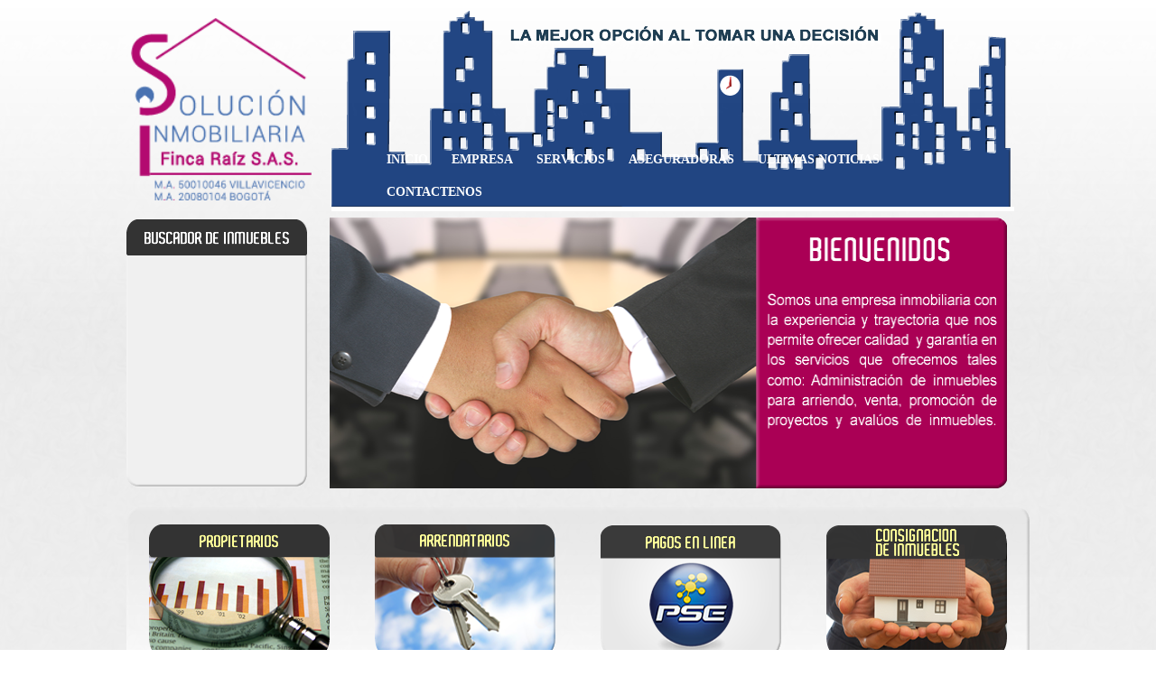

--- FILE ---
content_type: text/html; charset=UTF-8
request_url: https://solucioninmobiliariasi.com/
body_size: 7324
content:
<!DOCTYPE html PUBLIC "-//W3C//DTD XHTML 1.0 Transitional//EN" "http://www.w3.org/TR/xhtml1/DTD/xhtml1-transitional.dtd">
<html xmlns="http://www.w3.org/1999/xhtml">
<head>
<meta http-equiv="Content-Type" content="text/html; charset=UTF-8" />
<title>Solucion Inmobiliaria E.U.</title>

<script type="text/javascript">
function MM_preloadImages() { //v3.0
  var d=document; if(d.images){ if(!d.MM_p) d.MM_p=new Array();
    var i,j=d.MM_p.length,a=MM_preloadImages.arguments; for(i=0; i<a.length; i++)
    if (a[i].indexOf("#")!=0){ d.MM_p[j]=new Image; d.MM_p[j++].src=a[i];}}
}
function MM_swapImgRestore() { //v3.0
  var i,x,a=document.MM_sr; for(i=0;a&&i<a.length&&(x=a[i])&&x.oSrc;i++) x.src=x.oSrc;
}
function MM_findObj(n, d) { //v4.01
  var p,i,x;  if(!d) d=document; if((p=n.indexOf("?"))>0&&parent.frames.length) {
    d=parent.frames[n.substring(p+1)].document; n=n.substring(0,p);}
  if(!(x=d[n])&&d.all) x=d.all[n]; for (i=0;!x&&i<d.forms.length;i++) x=d.forms[i][n];
  for(i=0;!x&&d.layers&&i<d.layers.length;i++) x=MM_findObj(n,d.layers[i].document);
  if(!x && d.getElementById) x=d.getElementById(n); return x;
}

function MM_swapImage() { //v3.0
  var i,j=0,x,a=MM_swapImage.arguments; document.MM_sr=new Array; for(i=0;i<(a.length-2);i+=3)
   if ((x=MM_findObj(a[i]))!=null){document.MM_sr[j++]=x; if(!x.oSrc) x.oSrc=x.src; x.src=a[i+2];}
}
</script>
<link href="menusol.css" rel="stylesheet" type="text/css" />
<style type="text/css">
body {
	background-image: url(PNG/fondoSOLUCION.png);
}
</style>
</head>

<body onload="MM_preloadImages('PNG/BOTpropSOLUChover.png','PNG/BOTarrSOLUChover.png','PNG/BOTpseSOLUChover.png','PNG/BOTconsignaSOLUChover.png')">
<table width="1000" border="0" align="center" cellpadding="0" cellspacing="0">
  <tr>
    <td width="1000" height="526" align="center" valign="top"><table width="1000" border="0" align="center" cellpadding="0" cellspacing="0">
      <tr>
        <td width="200" height="220" align="center" valign="middle"><img src="PNG/logoSOLUCION.png" width="200" height="202" /></td>
        <td width="745" align="center" valign="bottom" ><table width="750" border="0" background="PNG/topSOLUCION.png">
          <tr>
            <td height="220" valign="bottom"><table width="750" border="0" align="center" cellpadding="0" cellspacing="0" background="" >
              <tr>
                <td width="726" height="77" align="center" valign="bottom" ><div id="menupr" class="bottom" align="left" >
                  <ul class="nav" >
                    <li><a href="index.php">INICIO</a></li>
                    <li><a href="empresaSOLUCION.php">EMPRESA</a>
                      <ul>
                        <li><a href="historiaSOLUCION.php">HISTORIA</a></li>
                        <li><a href="misionSOLUCION.php">MISION</a></li>
                        <li><a href="visionSOLUCION.php">VISION</a></li>
                        <li><a href="valoresSOLUCION.php">VALORES</a></li>
                        <li><a href="organigramaSOLUCION.php">ORGANIGRAMA</a></li>
                      </ul>
                    </li>
                    <li><a href="servicios.php">SERVICIOS</a>
                      <ul>
                        <li><a href="arrendamientos.php">ARRENDAMIENTOS</a></li>
                        <li><a href="avaluos.php">AVALUOS</a></li>
                        <li><a href="seguros.php">SEGUROS</a></li>
                        <li><a href="publicidad.php">PUBLICIDAD</a></li>
                        <li><a href="ventas.php">VENTAS</a></li>
                      </ul>
                    </li>
                    <li><a href="aseguradoras.php">ASEGURADORAS</a></li>
                    <li><a href="noticias.php">ULTIMAS NOTICIAS</a></li>
                    <li><a href="http://www.siminmueble.com/contacto/contactossolucioninm.php?inm=80">CONTACTENOS</a></li>
                  </ul>
                </div></td>
              </tr>
            </table></td>
          </tr>
        </table></td>
      </tr>
    </table>
      <table width="1000" border="0" align="center" cellpadding="0" cellspacing="0">
        <tr>
          <td width="200" height="314" align="left" valign="middle"><table width="200" border="0" cellspacing="0" cellpadding="0" background="PNG/marcobuscaSOLUCION.png">
            <tr>
              <td width="200" height="298" align="center" valign="top"><table width="200" border="0" cellspacing="0" cellpadding="0">
                <tr>
                  <td height="280" align="center" valign="bottom"><iframe width="150" height="230" src="http://www.metrocuadrado.com/servlet/co.com.m2.servlet.MostrarMicrositeNegocio?usuario=solucioninmobiliaria&amp;desdeM2=S&amp;desdeDominio=N&amp;pagina=indexHome.html" frameborder="0" allowfullscreen="allowfullscreen"></iframe></td>
                </tr>
              </table></td>
            </tr>
          </table></td>
          <td align="center"><img src="PNG/fotoprSOLUCION.png" width="750" height="300" /></td>
        </tr>
    </table></td>
  </tr>
</table>
<table width="1000" border="0" align="center" cellpadding="0" cellspacing="0">
  <tr>
    <td height="14"></td>
  </tr>
</table>
<table width="1000" border="0" align="center" cellpadding="0" cellspacing="0" background="PNG/fondozonacSOLUCION.png">
  <tr>
    <td width="250" height="184" align="center"><a href="https://www.simiinmobiliarias.com/base/simired/simidocs/index.php?inmo=80&amp;tipo=1" target="_blank" onmouseover="MM_swapImage('Image5','','PNG/BOTpropSOLUChover.png',1)" onmouseout="MM_swapImgRestore()"><img src="PNG/BOTpropSOLUC.png" name="Image5" width="200" height="146" border="0" id="Image5" /></a></td>
    <td width="250" align="center"><a href="https://www.simiinmobiliarias.com/base/simired/simidocs/index.php?inmo=80&amp;tipo=2" target="_blank" onmouseover="MM_swapImage('Image6','','PNG/BOTarrSOLUChover.png',1)" onmouseout="MM_swapImgRestore()"><img src="PNG/BOTarrSOLUC.png" name="Image6" width="200" height="146" border="0" id="Image6" /></a></td>
    <td width="250" align="center"><a href="https://www.e-collect.com/customers/Pagosfinca.htm" target="_blank" onmouseover="MM_swapImage('Image7','','PNG/BOTpseSOLUChover.png',1)" onmouseout="MM_swapImgRestore()"><img src="PNG/BOTpseSOLUC.png" name="Image7" width="200" height="146" border="0" id="Image7" /></a></td>
    <td width="250" align="center"><a href="http://www.siminmueble.com/contacto/consignarinmueblesolucioninm.php?inm=80" onmouseout="MM_swapImgRestore()" onmouseover="MM_swapImage('Image8','','PNG/BOTconsignaSOLUChover.png',1)"><img src="PNG/BOTconsignaSOLUC.png" name="Image8" width="200" height="146" border="0" id="Image8" /></a></td>
  </tr>
</table>
<table width="1000" border="0" align="center" cellpadding="0" cellspacing="0">
  <tr>
    <td height="26"></td>
  </tr>
</table>
<table width="1000" border="0" align="center" cellpadding="0" cellspacing="0">
  <tr>
    <td height="98" align="center" valign="top"><table width="1000" border="0" cellspacing="0" cellpadding="0">
      <tr>
        <td height="80" valign="bottom"><img src="PNG/TXTpiedepagSOLUCION.png" width="1000" height="80" /></td>
      </tr>
    </table></td>
  </tr>
</table>

<map name="Map" id="Map">
  <area shape="rect" coords="481,49,642,75" href="textos/HABEAS DATAsolucion.pdf" target="_blank" />
</map>
</body>
</html>

--- FILE ---
content_type: text/css
request_url: https://solucioninmobiliariasi.com/menusol.css
body_size: 676
content:
@charset "UTF-8";
/* CSS Document */
#menupr  {
	margin:0;
	width:740px;
	font-family:calibri;
	color:#44176C;
	font-weight: bolder;
}

ul,ol {
	list-style:none;
}

.nav li a { 
background-color:transparent; 
text-decoration:none;
padding: 10px 13px;
display:block;
color:#fff;
font-size:14px;
text-align:left;
}

.nav li a:hover	 {
	color:#CCC;
	background-image:url(PNG/fondomenuHOVER.png);
	font-size:14px;
}

.nav > li {
	float:left;
	color:#DBF1F9 ;
}

.nav li ul {
	position:absolute;
	display:none;
	min-width:120px;
	z-index:200;
	color:#666;
	
	}	
.nav li:hover > ul {
	display:block;
	padding-left:0;
	background-image:url(PNG/fondomenuHOVER.png);
	color:#666;

		
}